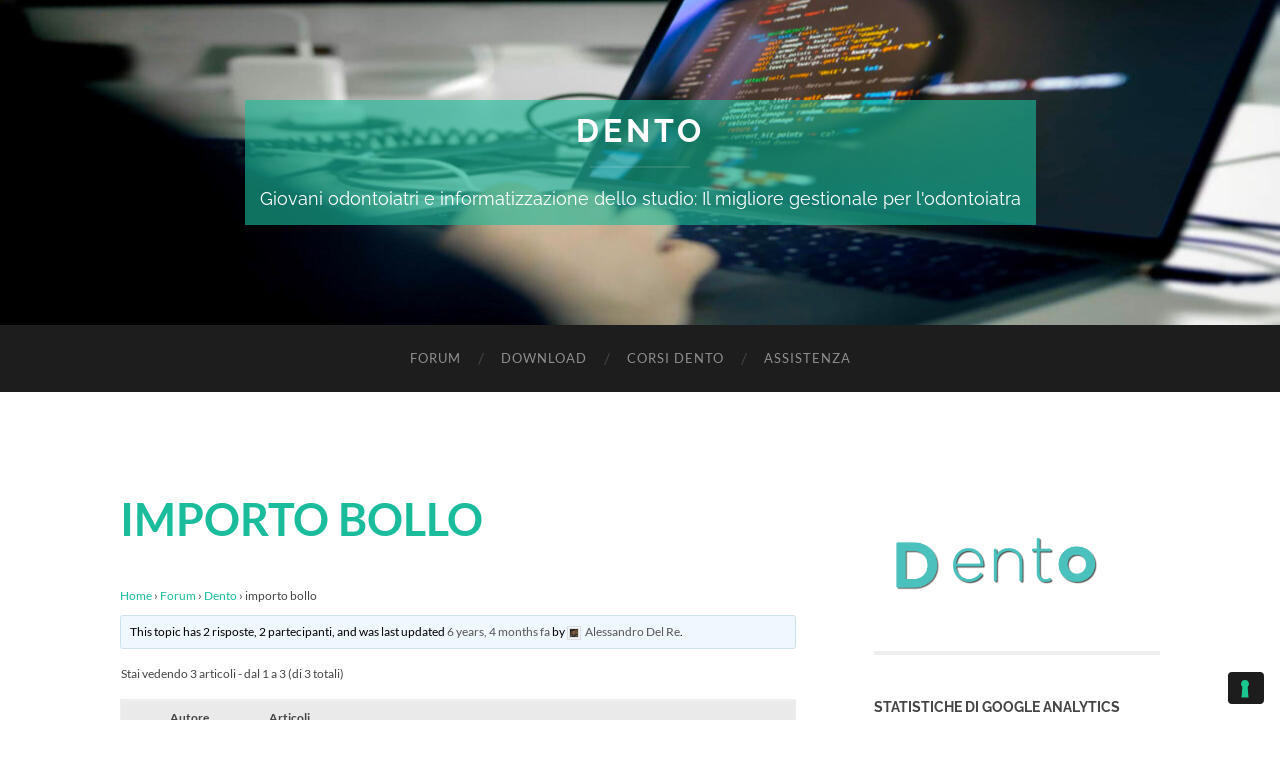

--- FILE ---
content_type: text/css
request_url: https://dento.it/wp-content/themes/hemingway-child/style.css?ver=6.8.3
body_size: -119
content:
/*
Theme Name: Hemingway Child
Template: hemingway
*/

--- FILE ---
content_type: text/css
request_url: https://dento.it/wp-content/plugins/analytics-insights/front/css/widgets.min.css?ver=6.3.11
body_size: 147
content:
#aiwp{font-family:'Open Sans',sans-serif}#aiwp-searches td{line-height:1.5em;padding:2px;font-size:1em}#aiwp-searches{line-height:10px;margin-top:15px}#aiwp-visits{height:200px;margin-top:15px}#aiwp-content{width:100%}#aiwp-title{text-transform:uppercase;font-weight:600;font-size:14px;padding-bottom:2px}#aiwp-widget{padding:0 5px}#aiwp-widgetchart{width:100%}#aiwp-widgettotals{margin:0 0 10px 0;width:100%;display:table;clear:both}#aiwp-widgettotals .aiwp-left{padding:10px 0 0 0;width:45%;float:left;font-weight:600}#aiwp-progressbar{width:100%;height:3px;margin:3px 0}#aiwp-widgettotals .aiwp-right{padding:10px 0 0 0;float:left;font-style:italic}.widget_aiwp-frontwidget-report h2.widget-title{margin-bottom:0}

--- FILE ---
content_type: application/javascript; charset=utf-8
request_url: https://cs.iubenda.com/cookie-solution/confs/js/66282878.js
body_size: -208
content:
_iub.csRC = { consApiKey: 'xWQik4hFapUnsNTjfgCN3sK6fXQ4ImyL', consentDatabasePublicKey: 'eoCiZ6xNBEWoHMJvnaFEtisp5Wr2LcLY', showBranding: false, publicId: 'acc206fb-6db6-11ee-8bfc-5ad8d8c564c0', floatingGroup: false };
_iub.csEnabled = true;
_iub.csPurposes = [3,4,1];
_iub.cpUpd = 1761285580;
_iub.csT = 0.05;
_iub.googleConsentModeV2 = true;
_iub.totalNumberOfProviders = 2;


--- FILE ---
content_type: text/javascript
request_url: https://dento.it/wp-content/plugins/analytics-insights/front/js/widgets.min.js?ver=6.3.11
body_size: -69
content:
jQuery(window).on("resize",function(){if(typeof aiwp_drawFrontWidgetChart=="function"&&typeof aiwpFrontWidgetData!=="undefined"&&!(!isNaN(parseFloat(aiwpFrontWidgetData))&&isFinite(aiwpFrontWidgetData))){aiwp_drawFrontWidgetChart(aiwpFrontWidgetData)}});